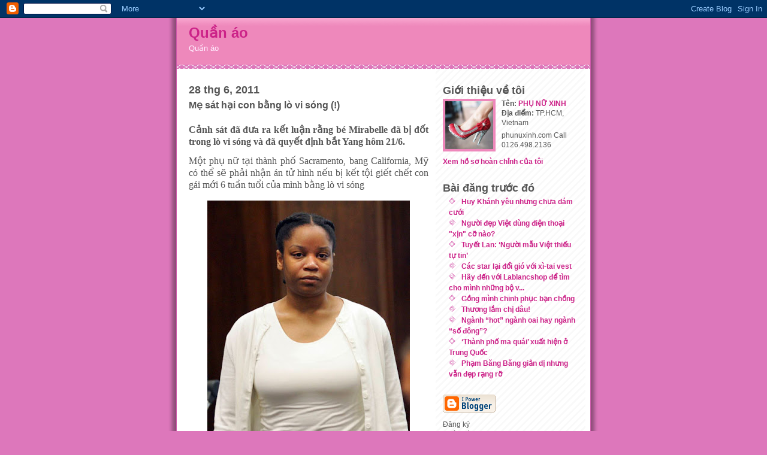

--- FILE ---
content_type: text/html; charset=UTF-8
request_url: http://www.phunuxinh.com/2011/06/me-sat-hai-con-bang-lo-vi-song.html
body_size: 7326
content:
<!DOCTYPE html PUBLIC "-//W3C//DTD XHTML 1.0 Strict//EN" "http://www.w3.org/TR/xhtml1/DTD/xhtml1-strict.dtd">
<html xmlns="http://www.w3.org/1999/xhtml" xml:lang="en" lang="en" dir="ltr">

<head>
  <title>Quần áo: Mẹ sát hại con bằng lò vi sóng (!)</title>

  <script type="text/javascript">(function() { (function(){function b(g){this.t={};this.tick=function(h,m,f){var n=f!=void 0?f:(new Date).getTime();this.t[h]=[n,m];if(f==void 0)try{window.console.timeStamp("CSI/"+h)}catch(q){}};this.getStartTickTime=function(){return this.t.start[0]};this.tick("start",null,g)}var a;if(window.performance)var e=(a=window.performance.timing)&&a.responseStart;var p=e>0?new b(e):new b;window.jstiming={Timer:b,load:p};if(a){var c=a.navigationStart;c>0&&e>=c&&(window.jstiming.srt=e-c)}if(a){var d=window.jstiming.load;
c>0&&e>=c&&(d.tick("_wtsrt",void 0,c),d.tick("wtsrt_","_wtsrt",e),d.tick("tbsd_","wtsrt_"))}try{a=null,window.chrome&&window.chrome.csi&&(a=Math.floor(window.chrome.csi().pageT),d&&c>0&&(d.tick("_tbnd",void 0,window.chrome.csi().startE),d.tick("tbnd_","_tbnd",c))),a==null&&window.gtbExternal&&(a=window.gtbExternal.pageT()),a==null&&window.external&&(a=window.external.pageT,d&&c>0&&(d.tick("_tbnd",void 0,window.external.startE),d.tick("tbnd_","_tbnd",c))),a&&(window.jstiming.pt=a)}catch(g){}})();window.tickAboveFold=function(b){var a=0;if(b.offsetParent){do a+=b.offsetTop;while(b=b.offsetParent)}b=a;b<=750&&window.jstiming.load.tick("aft")};var k=!1;function l(){k||(k=!0,window.jstiming.load.tick("firstScrollTime"))}window.addEventListener?window.addEventListener("scroll",l,!1):window.attachEvent("onscroll",l);
 })();</script><script type="text/javascript">function a(){var b=window.location.href,c=b.split("?");switch(c.length){case 1:return b+"?m=1";case 2:return c[1].search("(^|&)m=")>=0?null:b+"&m=1";default:return null}}var d=navigator.userAgent;if(d.indexOf("Mobile")!=-1&&d.indexOf("WebKit")!=-1&&d.indexOf("iPad")==-1||d.indexOf("Opera Mini")!=-1||d.indexOf("IEMobile")!=-1){var e=a();e&&window.location.replace(e)};
</script><meta http-equiv="Content-Type" content="text/html; charset=UTF-8" />
<meta name="generator" content="Blogger" />
<link rel="icon" type="image/vnd.microsoft.icon" href="https://www.blogger.com/favicon.ico"/>
<link rel="alternate" type="application/atom+xml" title="Quần áo - Atom" href="http://www.phunuxinh.com/feeds/posts/default" />
<link rel="alternate" type="application/rss+xml" title="Quần áo - RSS" href="http://www.phunuxinh.com/feeds/posts/default?alt=rss" />
<link rel="service.post" type="application/atom+xml" title="Quần áo - Atom" href="https://www.blogger.com/feeds/1603810835443577395/posts/default" />
<link rel="alternate" type="application/atom+xml" title="Quần áo - Atom" href="http://www.phunuxinh.com/feeds/5687500323096630518/comments/default" />
<link rel="stylesheet" type="text/css" href="https://www.blogger.com/static/v1/v-css/1601750677-blog_controls.css"/>
<link rel="stylesheet" type="text/css" href="https://www.blogger.com/dyn-css/authorization.css?targetBlogID=1603810835443577395&zx=d8398a62-046b-4867-b11e-c3d856989aca"/>


  <style type="text/css">
/*
-----------------------------------------------
Blogger Template Style
Name:     Ms. Moto (Pinky Lee variation)
Designer: Jeffrey Zeldman
URL:      www.zeldman.com
Date:     23 Feb 2004
----------------------------------------------- */


	/* Primary layout */

body	{
	margin: 0;
	padding: 0;
	border: 0;
	text-align: center;
	color: #555;
	background: #d7b url(http://www.blogblog.com/moto_ms/outerwrap.gif) top center repeat-y;
	font: small tahoma, "Bitstream Vera Sans", "Trebuchet MS", "Lucida Grande", lucida, helvetica, sans-serif;
	}

img		{
	border: 0;
	display: block;
	}


	/* Wrapper */

@media all {
  #wrapper {
    margin: 0 auto;
    padding: 0;
    border: 0;
    width: 690px;
    text-align: left;
    background: #fff url(http://www.blogblog.com/moto_ms/innerwrap.gif) top right repeat-y;
    font-size:90%;
    }
  }
@media handheld {
  #wrapper {
    width: 90%;
    }
  }

	/* Header */

#blog-header	{
	color: #fef;
	background: #e8b url(http://www.blogblog.com/moto_ms/headbotborder.gif) bottom left repeat-x;
	margin: 0 auto;
	padding: 0 0 15px 0;
	border: 0;
	}

#blog-header h1	{
	font-size: 24px;
	text-align: left;
	padding: 15px 20px 0 20px;
	margin: 0;
	background-image: url(http://www.blogblog.com/moto_ms/topper.gif);
	background-repeat: repeat-x;
	background-position: top left;
	}
	
#blog-header p	{
	font-size: 110%;
	text-align: left;
	padding: 3px 20px 10px 20px;
	margin: 0;
	line-height:140%;
	}

	
	/* Inner layout */

#content	{
	padding: 0 20px;
	}
	
@media all {
  #main	{
    width: 400px;
    float: left;
    }

  #sidebar {
    width: 226px;
    float: right;
    }
  }
@media handheld {
  #main	{
    width: 100%;
    float: none;
    }

  #sidebar {
    width: 100%;
    float: none;
    }
  }
	
	/* Bottom layout */


#footer	{
	clear: left;
	margin: 0;
	padding: 0 20px;
	border: 0;
	text-align: left;
	border-top: 1px solid #f9f9f9;
	background-color: #fdfdfd;
	}
	
#footer p	{
	text-align: left;
	margin: 0;
	padding: 10px 0;
	font-size: x-small;
	background-color: transparent;
	color: #999;
	}


	/* Default links 	*/

a:link, a:visited {
	font-weight : bold; 
	text-decoration : none;
	color: #c28;
	background: transparent; 
	}

a:hover {
	font-weight : bold; 
	text-decoration : underline;
	color: #e8b;
	background: transparent; 
	}

a:active {
	font-weight : bold; 
	text-decoration : none;
	color: #c28;
	background: transparent;  
	}

	
	/* Typography */
	
#main p, #sidebar p {
	line-height: 140%;
	margin-top: 5px;
	margin-bottom: 1em;
	}
  
.post-body {
  line-height: 140%;
  } 

h2, h3, h4, h5	{
	margin: 25px 0 0 0;
	padding: 0;
	}

h2	{
	font-size: large;
	}

h3.post-title {
	margin-top: 5px;
	font-size: medium;
	}

ul	{
	margin: 0 0 25px 0;
	}


li	{
	line-height: 160%;
	}

#sidebar ul 	{
	padding-left: 10px;
	padding-top: 3px;
	}

#sidebar ul li {
	list-style: disc url(http://www.blogblog.com/moto_ms/diamond.gif) inside;
	vertical-align: top;
	padding: 0;
	margin: 0;
	}
	
dl.profile-datablock	{
	margin: 3px 0 5px 0;
	}
dl.profile-datablock dd {
  line-height: 140%;
  }
	
.profile-img {display:inline;}

.profile-img img {
	float:left;
	margin:0 10px 5px 0;
	border:4px solid #e8b;
	}
		
#comments	{
	border: 0;
	border-top: 1px dashed #eed;
	margin: 10px 0 0 0;
	padding: 0;
	}

#comments h3	{
	margin-top: 10px;
	margin-bottom: -10px;
	font-weight: normal;
	font-style: italic;
	text-transform: uppercase;
	letter-spacing: 1px;
	}	

#comments dl dt 	{
	font-weight: bold;
	font-style: italic;
	margin-top: 35px;
	padding: 1px 0 0 18px;
	background: transparent url(http://www.blogblog.com/moto_ms/commentbug.gif) top left no-repeat;
	color: #aaa;
	}

#comments dl dd	{
	padding: 0;
	margin: 0;
	}
.deleted-comment {
  font-style:italic;
  color:gray;
  }
.paging-control-container {
  float: right;
  margin: 0px 6px 0px 0px;
  font-size: 80%;
}
.unneeded-paging-control {
  visibility: hidden;
}


/* Feeds
----------------------------------------------- */
#blogfeeds {
  }
#postfeeds {
  }
  </style>

<meta name='google-adsense-platform-account' content='ca-host-pub-1556223355139109'/>
<meta name='google-adsense-platform-domain' content='blogspot.com'/>
<!-- --><style type="text/css">@import url(https://www.blogger.com/static/v1/v-css/navbar/3334278262-classic.css);
div.b-mobile {display:none;}
</style>

</head>
<body><script type="text/javascript">
    function setAttributeOnload(object, attribute, val) {
      if(window.addEventListener) {
        window.addEventListener('load',
          function(){ object[attribute] = val; }, false);
      } else {
        window.attachEvent('onload', function(){ object[attribute] = val; });
      }
    }
  </script>
<div id="navbar-iframe-container"></div>
<script type="text/javascript" src="https://apis.google.com/js/platform.js"></script>
<script type="text/javascript">
      gapi.load("gapi.iframes:gapi.iframes.style.bubble", function() {
        if (gapi.iframes && gapi.iframes.getContext) {
          gapi.iframes.getContext().openChild({
              url: 'https://www.blogger.com/navbar/1603810835443577395?origin\x3dhttp://www.phunuxinh.com',
              where: document.getElementById("navbar-iframe-container"),
              id: "navbar-iframe"
          });
        }
      });
    </script>


<!-- Begin wrapper -->
<div id="wrapper">

  <div id="blog-header"><h1>
    <a href="http://www.phunuxinh.com/">
	Quần áo
	</a>
  </h1>
  <p>Quần áo</p></div>


<!-- Begin content -->
<div id="content">

  <!-- Begin main column -->
	<div id="main">



    
  <h2 class="date-header">28 thg 6, 2011</h2>

  
    
       
    <!-- Begin .post -->
    <div class="post"><a name="5687500323096630518"></a>
         
    <h3 class="post-title">
	 
	 Mẹ sát hại con bằng lò vi sóng (!)
	 
    </h3>

    
	         <div class="post-body">
	<p>
      <div style="clear:both;"></div><div><span class="Apple-style-span" style="font-family: 'times New Roman'; font-weight: 500; line-height: 20px; "><p class="sapo" style="text-align: justify;margin-top: 0px; margin-right: 0px; margin-bottom: 0px; margin-left: 0px; padding-top: 10px; padding-right: 0px; padding-bottom: 12px; padding-left: 0px; line-height: 1.3; font-family: 'times New Roman'; font-size: 12pt; font-weight: bold; ">Cảnh sát đã đưa ra kết luận rằng bé Mirabelle đã bị đốt trong lò vi sóng và đã quyết định bắt Yang hôm 21/6.</p><div align="justify" style="margin-top: 0px; margin-right: 0px; margin-bottom: 0px; margin-left: 0px; padding-top: 0px; padding-right: 0px; padding-bottom: 0px; padding-left: 0px; outline-style: none; outline-width: initial; outline-color: initial; border-top-width: 0px; border-right-width: 0px; border-bottom-width: 0px; border-left-width: 0px; border-style: initial; border-color: initial; line-height: 1.3; font-family: 'times New Roman'; font-size: 12pt; ">Một phụ nữ tại thành phố Sacramento, bang California, Mỹ có thể sẽ phải nhận án tử hình nếu bị kết tội giết chết con gái mới 6 tuần tuổi của mình bằng lò vi sóng</div></span></div><div><br /></div><a href="https://blogger.googleusercontent.com/img/b/R29vZ2xl/AVvXsEgzb28LinpxgTxWZFIm2KNQfK7lyxh6kVPZQz6Jl9USLJ_Mw_zRbc8vXDHrqjLkIpCtM8az3tLu1YndA4MKWcnC_7ldp_j86s60Ml9al2cywgeaxe4ZBKqiw4EMwDKlYN4BdfXIRUMkdM_Q/s1600/1.jpg" onblur="try {parent.deselectBloggerImageGracefully();} catch(e) {}"><img style="display:block; margin:0px auto 10px; text-align:center;cursor:pointer; cursor:hand;width: 338px; height: 400px;" src="https://blogger.googleusercontent.com/img/b/R29vZ2xl/AVvXsEgzb28LinpxgTxWZFIm2KNQfK7lyxh6kVPZQz6Jl9USLJ_Mw_zRbc8vXDHrqjLkIpCtM8az3tLu1YndA4MKWcnC_7ldp_j86s60Ml9al2cywgeaxe4ZBKqiw4EMwDKlYN4BdfXIRUMkdM_Q/s400/1.jpg" border="0" alt="" id="BLOGGER_PHOTO_ID_5623142615074078338" /></a><span class="Apple-style-span" style="font-family: 'times New Roman'; font-weight: 500; line-height: 20px; "><div align="justify" style="margin-top: 0px; margin-right: 0px; margin-bottom: 0px; margin-left: 0px; padding-top: 0px; padding-right: 0px; padding-bottom: 0px; padding-left: 0px; outline-style: none; outline-width: initial; outline-color: initial; border-top-width: 0px; border-right-width: 0px; border-bottom-width: 0px; border-left-width: 0px; border-style: initial; border-color: initial; line-height: 1.3; font-family: 'times New Roman'; font-size: 12pt; "><table align="center" style="border-collapse: collapse; -webkit-border-horizontal-spacing: 0px; -webkit-border-vertical-spacing: 0px; margin-top: 0px; margin-right: 0px; margin-bottom: 0px; margin-left: 0px; padding-top: 0px; padding-right: 0px; padding-bottom: 0px; padding-left: 0px; outline-style: none; outline-width: initial; outline-color: initial; border-top-width: 0px; border-right-width: 0px; border-bottom-width: 0px; border-left-width: 0px; border-style: initial; border-color: initial; width: 450px; "><tbody><tr style="margin-top: 0px; margin-right: 0px; margin-bottom: 0px; margin-left: 0px; padding-top: 0px; padding-right: 0px; padding-bottom: 0px; padding-left: 0px; outline-style: none; outline-width: initial; outline-color: initial; border-top-width: 0px; border-right-width: 0px; border-bottom-width: 0px; border-left-width: 0px; border-style: initial; border-color: initial; "><td style="margin-top: 0px; margin-right: 0px; margin-bottom: 0px; margin-left: 0px; padding-top: 5px; padding-right: 5px; padding-bottom: 5px; padding-left: 5px; outline-style: none; outline-width: initial; outline-color: initial; border-top-width: 0px; border-right-width: 0px; border-bottom-width: 0px; border-left-width: 0px; border-style: initial; border-color: initial; "><p align="justify" style="text-align: right;margin-top: 0px; margin-right: 0px; margin-bottom: 0px; margin-left: 0px; padding-top: 10px; padding-right: 0px; padding-bottom: 12px; padding-left: 0px; line-height: 1.3; font-family: 'times New Roman'; font-size: 12pt; font-style: italic; ">China Arnold – người phụ nữ đã bị kết án chung thân vì giết con. Ảnh Capso.</p></td></tr></tbody></table></div><p align="justify" style="margin-top: 0px; margin-right: 0px; margin-bottom: 0px; margin-left: 0px; padding-top: 10px; padding-right: 0px; padding-bottom: 12px; padding-left: 0px; line-height: 1.3; font-family: 'times New Roman'; font-size: 12pt; ">Theo tờ Los Angeles Times, ngày 23/6, Ka Yang, 29 tuổi chính thức bị truy tố về tội danh giết người và tấn công đến chết một đứa bé chưa đầy 8 tuổi. Các công tố viên cũng thêm vào bản cáo trạng đối với Yang 2 tình tiết tăng nặng bao gồm: giết người có chủ ý và có dấu hiệu của việc tra tấn.</p><p align="justify" style="margin-top: 0px; margin-right: 0px; margin-bottom: 0px; margin-left: 0px; padding-top: 10px; padding-right: 0px; padding-bottom: 12px; padding-left: 0px; line-height: 1.3; font-family: 'times New Roman'; font-size: 12pt; ">Trước đó, ngày 17/3, lực lượng cứu hỏa đã phát hiện ra thi thể bị bỏng nặng của bé Mirabelle Thao-Lo tại nhà của Yang nên đã gọi cảnh sát đến khám nghiệm hiện trường. Tại cơ quan điều tra, Yang khai rằng, mình bị lên cơn tai biến khi đang bế con gái nên đã để con ngã vào lò sưởi trong phòng.</p><p align="justify" style="margin-top: 0px; margin-right: 0px; margin-bottom: 0px; margin-left: 0px; padding-top: 10px; padding-right: 0px; padding-bottom: 12px; padding-left: 0px; line-height: 1.3; font-family: 'times New Roman'; font-size: 12pt; ">Tuy nhiên, các điều tra viên tỏ ra nghi ngờ khi mặt bé gái bị bỏng nặng nhưng quần áo và tóc lại không có dấu hiệu bị cháy. Sau 3 tháng điều tra, với sự phối hợp của cơ quan y tế, các chuyên gia về pháp y và các cơ quan thuộc chính phủ, cảnh sát đã đưa ra kết luận rằng bé Mirabelle không hề bị ngã vào lò sưởi mà chính xác là đã bị đốt trong lò vi sóng và đã quyết định bắt Yang hôm 21/6.</p><div align="justify" style="margin-top: 0px; margin-right: 0px; margin-bottom: 0px; margin-left: 0px; padding-top: 0px; padding-right: 0px; padding-bottom: 0px; padding-left: 0px; outline-style: none; outline-width: initial; outline-color: initial; border-top-width: 0px; border-right-width: 0px; border-bottom-width: 0px; border-left-width: 0px; border-style: initial; border-color: initial; line-height: 1.3; font-family: 'times New Roman'; font-size: 12pt; ">Nếu bị kết tội, nhiều khả năng Yang sẽ phải nhận án tử hình.</div><div align="justify" style="margin-top: 0px; margin-right: 0px; margin-bottom: 0px; margin-left: 0px; padding-top: 0px; padding-right: 0px; padding-bottom: 0px; padding-left: 0px; outline-style: none; outline-width: initial; outline-color: initial; border-top-width: 0px; border-right-width: 0px; border-bottom-width: 0px; border-left-width: 0px; border-style: initial; border-color: initial; line-height: 1.3; font-family: 'times New Roman'; font-size: 12pt; "> </div><div align="justify" style="margin-top: 0px; margin-right: 0px; margin-bottom: 0px; margin-left: 0px; padding-top: 0px; padding-right: 0px; padding-bottom: 0px; padding-left: 0px; outline-style: none; outline-width: initial; outline-color: initial; border-top-width: 0px; border-right-width: 0px; border-bottom-width: 0px; border-left-width: 0px; border-style: initial; border-color: initial; line-height: 1.3; font-family: 'times New Roman'; font-size: 12pt; ">Tháng trước, China Arnold (ảnh trên) – một người phụ nữ sống tại Dayton, Ohio cũng đã phải nhận án tù chung thân vì tội giết con mới 28 ngày tuổi của mình bằng lò vi sóng sau một trận cãi vã với bạn trai.</div><div align="justify" style="margin-top: 0px; margin-right: 0px; margin-bottom: 0px; margin-left: 0px; padding-top: 0px; padding-right: 0px; padding-bottom: 0px; padding-left: 0px; outline-style: none; outline-width: initial; outline-color: initial; border-top-width: 0px; border-right-width: 0px; border-bottom-width: 0px; border-left-width: 0px; border-style: initial; border-color: initial; line-height: 1.3; font-family: 'times New Roman'; font-size: 12pt; "> </div><div align="right" style="margin-top: 0px; margin-right: 0px; margin-bottom: 0px; margin-left: 0px; padding-top: 0px; padding-right: 0px; padding-bottom: 0px; padding-left: 0px; outline-style: none; outline-width: initial; outline-color: initial; border-top-width: 0px; border-right-width: 0px; border-bottom-width: 0px; border-left-width: 0px; border-style: initial; border-color: initial; line-height: 1.3; font-family: 'times New Roman'; font-size: 12pt; ">Theo <span style="margin-top: 0px; margin-right: 0px; margin-bottom: 0px; margin-left: 0px; padding-top: 0px; padding-right: 0px; padding-bottom: 0px; padding-left: 0px; outline-style: none; outline-width: initial; outline-color: initial; border-top-width: 0px; border-right-width: 0px; border-bottom-width: 0px; border-left-width: 0px; border-style: initial; border-color: initial; font-style: italic; ">Pháp luật Việt Nam</span></div></span><div style="clear:both; padding-bottom:0.25em"></div><p class="blogger-labels">Nhãn: <a rel='tag' href="http://www.phunuxinh.com/search/label/%C4%90%E1%BB%9Di%20s%E1%BB%91ng">Đời sống</a></p>
    </p>
    </div>
        <p class="post-footer">
      <em>được đăng bởi PHỤ NỮ XINH @ <a href="http://www.phunuxinh.com/2011/06/me-sat-hai-con-bang-lo-vi-song.html" title="permanent link">12:44</a></em>

        <span class="item-control blog-admin pid-285180996"><a style="border:none;" href="https://www.blogger.com/post-edit.g?blogID=1603810835443577395&postID=5687500323096630518&from=pencil" title="Sửa Bài đăng"><img class="icon-action" alt="" src="https://resources.blogblog.com/img/icon18_edit_allbkg.gif" height="18" width="18"></a></span>
    </p>
    
    </div>
    <!-- End .post -->
  
  
    
    <!-- Begin #comments -->
 

  <div id="comments">

	<a name="comments"></a>
      
      <h3>0 Nhận xét:</h3>
      
      <dl>
      
      
        
      </dl>
		<p>
    <div class='comment-form'>
<a name='comment-form'></a>
<h4>Đăng nhận xét</h4><p></p>
<a id='comment-editor-src' href='https://www.blogger.com/comment/frame/1603810835443577395?po=5687500323096630518&hl=vi&saa=85391&origin=http://www.phunuxinh.com'></a><iframe id='comment-editor' src='' class='blogger-iframe-colorize' width='100%' height='410' scrolling='no' frameborder='0' allowtransparency='true'></iframe>
<script type="text/javascript" src="https://www.blogger.com/static/v1/jsbin/2210189538-iframe_colorizer.js"></script>
</div>
    </p>
    <p id="postfeeds">Đăng ký Đăng Nhận xét [<a target="_blank" href="http://www.phunuxinh.com/feeds/5687500323096630518/comments/default" type="application/atom+xml">Atom</a>]</p>
    	    
    


		<p>
	<a href="http://www.phunuxinh.com/">&lt;&lt; Trang chủ</a>
    </p>
    </div>


    <!-- End #comments -->

    
    <!-- End main column -->	
	</div>
	



	
	<div id="sidebar">



    <!-- Begin #profile-container -->
    
   <div id="profile-container"><h2 class="sidebar-title">Giới thiệu về tôi</h2>
<dl class="profile-datablock"><dt class="profile-img"><a href="https://www.blogger.com/profile/16750444166402173349"><img src="//blogger.googleusercontent.com/img/b/R29vZ2xl/AVvXsEheo5xrMDWbEN_LcUf4mkNoApdRTuKyV-wQZ-hFl0cHYdF7VfogwEW5ZPsIaQGP7BKtCdUwMVD8h4LZu8CiAnWdpK_tAcgRrbXXQWHa55WLzlOwv9tK1fbYoZVnQwkwPYs/s220/1.jpg" width="80" height="80" alt="Ảnh của Tôi"></a></dt>
<dd class="profile-data"><strong>Tên:</strong> <a rel="author" href="https://www.blogger.com/profile/16750444166402173349"> PH&#7908; N&#7918; XINH </a></dd>
<dd class="profile-data"><strong>Địa điểm:</strong>  TP.HCM, Vietnam </dd></dl>
<p class="profile-textblock">phunuxinh.com

Call 0126.498.2136</p>
<p class="profile-link"><a rel="author" href="https://www.blogger.com/profile/16750444166402173349">Xem hồ sơ hoàn chỉnh của tôi</a></p></div>
    
    <!-- End #profile-container -->
    
        
  
  
  <h2 class="sidebar-title">Bài đăng trước đó</h2>

    <ul id="recently">
    
        <li><a href="http://www.phunuxinh.com/2011/06/huy-khanh-yeu-nhung-chua-dam-cuoi.html">Huy Kh&aacute;nh y&ecirc;u nh&#432;ng ch&#432;a d&aacute;m c&#432;&#7899;i</a></li>
     
        <li><a href="http://www.phunuxinh.com/2011/06/nguoi-ep-viet-dung-ien-thoai-xin-co-nao.html">Ng&#432;&#7901;i &#273;&#7865;p Vi&#7879;t d&ugrave;ng &#273;i&#7879;n tho&#7841;i &quot;x&#7883;n&quot; c&#7905; n&agrave;o?</a></li>
     
        <li><a href="http://www.phunuxinh.com/2011/06/tuyet-lan-nguoi-mau-viet-thieu-tu-tin.html">Tuy&#7871;t Lan: &lsquo;Ng&#432;&#7901;i m&#7851;u Vi&#7879;t thi&#7871;u t&#7921; tin&rsquo;</a></li>
     
        <li><a href="http://www.phunuxinh.com/2011/06/to-clarify-standards-of-acceptability.html">C&aacute;c star l&#7841;i &#273;&#7893;i gi&oacute; v&#7899;i x&igrave;-tai vest</a></li>
     
        <li><a href="http://www.phunuxinh.com/2011/06/hay-en-voi-lablancshop-e-tim-cho-minh.html">H&atilde;y &#273;&#7871;n v&#7899;i Lablancshop &#273;&#7875; t&igrave;m cho m&igrave;nh nh&#7919;ng b&#7897; v...</a></li>
     
        <li><a href="http://www.phunuxinh.com/2011/06/gong-minh-chinh-phuc-ban-chong.html">G&#7891;ng m&igrave;nh chinh ph&#7909;c b&#7841;n ch&#7891;ng</a></li>
     
        <li><a href="http://www.phunuxinh.com/2011/06/thuong-lam-chi-dau.html">Th&#432;&#417;ng l&#7855;m ch&#7883; d&acirc;u!</a></li>
     
        <li><a href="http://www.phunuxinh.com/2011/06/nganh-hot-nganh-oai-hay-nganh-so-ong.html">Ng&agrave;nh &ldquo;hot&rdquo; ng&agrave;nh oai hay ng&agrave;nh &ldquo;s&#7889; &#273;&ocirc;ng&rdquo;?</a></li>
     
        <li><a href="http://www.phunuxinh.com/2011/06/thanh-pho-ma-quai-xuat-hien-o-trung.html">&lsquo;Th&agrave;nh ph&#7889; ma qu&aacute;i&rsquo; xu&#7845;t hi&#7879;n &#7903; Trung Qu&#7889;c</a></li>
     
        <li><a href="http://www.phunuxinh.com/2011/06/pham-bang-bang-gian-di-nhung-van-ep.html">Ph&#7841;m B&#259;ng B&#259;ng gi&#7843;n d&#7883; nh&#432;ng v&#7851;n &#273;&#7865;p r&#7841;ng r&#7905;</a></li>
     
  </ul>
    
      <p id="powered-by"><a href="http://www.blogger.com"><img src="http://buttons.blogger.com/bloggerbutton1.gif" alt="Powered by Blogger" /></a></p>
      <p id="blogfeeds">Đăng ký<br />Nhận xét [<a target="_blank" href="http://www.phunuxinh.com/feeds/posts/default" type="application/atom+xml">Atom</a>]</p>
  
    <!--
    <p>This is a paragraph of text that could go in the sidebar.</p>
    -->

  <!-- End sidebar -->
  </div>

<!-- End content -->
</div>

<div id="footer">
<p><!-- Blog contents copyright &copy; 2004 <a href="mailto:johndoe@example.com" title="Write to me.">Your Name Here</a> -->&nbsp;</p>
</div>


<!-- End wrapper -->
</div>



</body>
</html>
